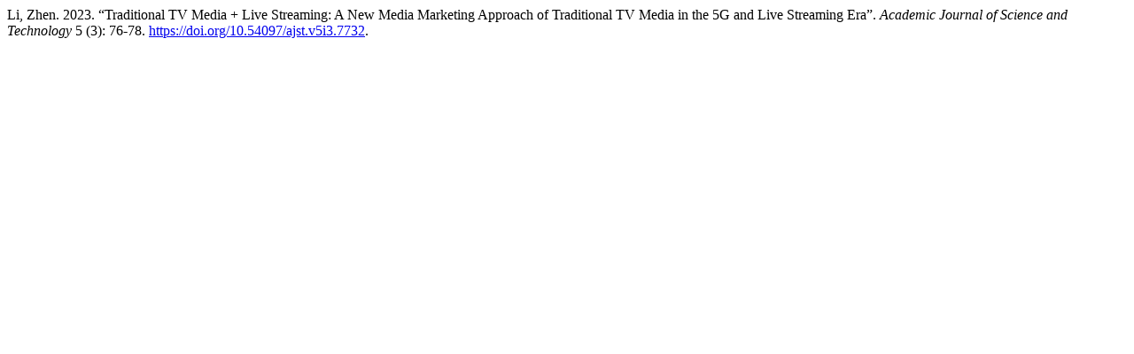

--- FILE ---
content_type: text/html; charset=utf-8
request_url: https://drpress.org/ojs/index.php/ajst/citationstylelanguage/get/chicago-author-date?submissionId=7732&publicationId=7707&issueId=210
body_size: -38
content:
<div class="csl-bib-body">
  <div class="csl-entry">Li, Zhen. 2023. “Traditional TV Media + Live Streaming: A New Media Marketing Approach of Traditional TV Media in the 5G and Live Streaming Era”. <i>Academic Journal of Science and Technology</i> 5 (3): 76-78. <a href="https://doi.org/10.54097/ajst.v5i3.7732">https://doi.org/10.54097/ajst.v5i3.7732</a>.</div>
</div>